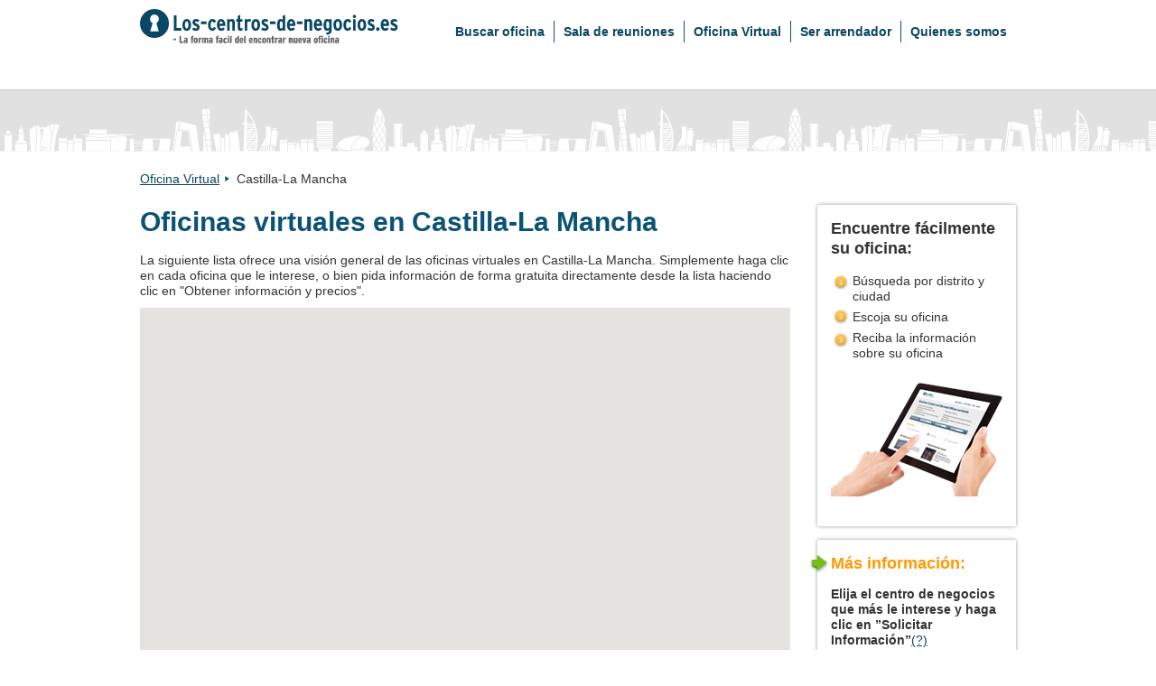

--- FILE ---
content_type: text/html; charset=utf-8
request_url: https://www.los-centros-de-negocios.es/oficina-virtual/espana/castilla-la-mancha
body_size: 6031
content:
<!DOCTYPE html><html lang="es"><head><style>.gm-style-moc{background-color:rgba(0,0,0,.45);pointer-events:none;text-align:center;-webkit-transition:opacity ease-in-out;transition:opacity ease-in-out}.gm-style-mot{color:white;font-family:Roboto,Arial,sans-serif;font-size:22px;margin:0;position:relative;top:50%;transform:translateY(-50%);-webkit-transform:translateY(-50%);-ms-transform:translateY(-50%)}sentinel{}
</style><style>.gm-style img{max-width: none;}.gm-style {font: 400 11px Roboto, Arial, sans-serif; text-decoration: none;}</style><!-- Global site tag (gtag.js) - Google Analytics -->

<!-- end Global site tag (gtag.js) - Google Analytics -->
<meta charset="utf-8"><title>Oficinas virtuales en Castilla-La Mancha
</title><meta content="Oficinas virtuales en Castilla-La Mancha
" name="description"><meta content="width=device-width, initial-scale=1, maximum-scale=1, user-scalable=no" name="viewport"><meta name="csrf-param" content="authenticity_token">
<meta name="csrf-token" content="l2Lq8J9qEZzHpEn5k6TQVbsErsWz_wQxffN9Elt4Zqmi-0smT_cJ7424nVHPlID8OW_RB86FldFW_AKZ8ZY8VA">
<link rel="stylesheet" media="screen" href="/packs/application-18a8107a4623dc4fa3a72a86f4d2645a.css"></head><body class="subpage-1" itemscope="" itemtype="http://schema.org/WebPage"><noscript><iframe height="0" src="//www.googletagmanager.com/ns.html?id=GTM-MJ7D6QG" style="display:none;visibility:hidden" width="0"></iframe></noscript>
<div id="CityComponent-react-component-5ef73646-bf02-42ce-8704-518dd0c0cf8a"><div><div><div class="header header__cookies-unaccepted header__privacy-page-link" id="js-header"><div class="header__container"><nav class="navbar navbar-default"><div class="container"><div class="navbar-header"><a href="/" target="_top" class="navbar-brand"><img class="logoImage" src="/assetpipe/logos/logo-es-16ae81946db5da9c9b97fea603bca641d6a93bd79867ffd3797e47ae4aeacedd.svg" alt="main logo"></a></div><ul class="nav navbar-nav navbar-right"><li role="presentation" class=""><a href="/oficina" title="Buscar oficina">Buscar oficina</a></li><li role="presentation" class=""><a href="/meeting-room" title="Sala de reuniones">Sala de reuniones</a></li><li role="presentation" class=""><a href="/oficina-virtual" title="Oficina Virtual">Oficina Virtual</a></li><li role="presentation" class=""><a href="/incluya-su-centro" title="Ser arrendador 
">Ser arrendador 
</a></li><li role="presentation" class=""><a href="/quienes-somos" title="Quienes somos">Quienes somos</a></li></ul></div></nav></div></div><div class="content-container"><div class="grey-background"><div class="container"><div class="row"><div class="col-md-12"><div><div class="breadcrumbs"><ul class="no-list"><li class="breadcrumbs-list"><a href="/oficina-virtual">Oficina Virtual</a></li><li class="breadcrumbs-list"><span class="last-list">Castilla-La Mancha</span></li></ul></div></div></div></div><div class="row stretch"><div class="col-md-9"><div class="leftPart"><div class="readMoreContainer"><h1 class="main-color bold">Oficinas virtuales en Castilla-La Mancha
</h1></div><p><span>La siguiente lista ofrece una visión general de las oficinas virtuales en Castilla-La Mancha. Simplemente haga clic en cada oficina que le interese, o bien pida información de forma gratuita directamente desde la lista haciendo clic en "Obtener información y precios".</span></p><div class="map-wrapper"><div style="height: 400px;"><div style="height: 100%; position: relative; overflow: hidden;"><div style="height: 100%; width: 100%; position: absolute; top: 0px; left: 0px; background-color: rgb(229, 227, 223);"><div tabindex="0" aria-label="Map" aria-roledescription="map" role="region" aria-describedby="5A0DFDEB-FE42-4232-8087-4F5A517D2D2B" style="position: absolute; height: 100%; width: 100%; padding: 0px; border-width: 0px; margin: 0px; left: 0px; top: 0px;"><div id="5A0DFDEB-FE42-4232-8087-4F5A517D2D2B" style="display: none;"></div></div><div class="gm-style" style="position: absolute; z-index: 0; left: 0px; top: 0px; height: 100%; width: 100%; padding: 0px; border-width: 0px; margin: 0px;"><div style="position: absolute; z-index: 0; left: 0px; top: 0px; height: 100%; width: 100%; padding: 0px; border-width: 0px; margin: 0px; cursor: url(&quot;https://maps.gstatic.com/mapfiles/openhand_8_8.cur&quot;), default; touch-action: none;"><div style="z-index: 1; position: absolute; left: 50%; top: 50%; width: 100%; will-change: transform; transform: translate(0px, 0px);"><div style="position: absolute; left: 0px; top: 0px; z-index: 100; width: 100%;"><div style="position: absolute; left: 0px; top: 0px; z-index: 0;"><div style="position: absolute; z-index: 983; transform: matrix(1, 0, 0, 1, -190, -214);"><div style="position: absolute; left: 256px; top: 256px; width: 256px; height: 256px;"><div style="width: 256px; height: 256px;"></div></div><div style="position: absolute; left: 0px; top: 256px; width: 256px; height: 256px;"><div style="width: 256px; height: 256px;"></div></div><div style="position: absolute; left: 0px; top: 0px; width: 256px; height: 256px;"><div style="width: 256px; height: 256px;"></div></div><div style="position: absolute; left: 256px; top: 0px; width: 256px; height: 256px;"><div style="width: 256px; height: 256px;"></div></div><div style="position: absolute; left: 512px; top: 0px; width: 256px; height: 256px;"><div style="width: 256px; height: 256px;"></div></div><div style="position: absolute; left: 512px; top: 256px; width: 256px; height: 256px;"><div style="width: 256px; height: 256px;"></div></div><div style="position: absolute; left: -256px; top: 256px; width: 256px; height: 256px;"><div style="width: 256px; height: 256px;"></div></div><div style="position: absolute; left: -256px; top: 0px; width: 256px; height: 256px;"><div style="width: 256px; height: 256px;"></div></div></div></div></div><div style="position: absolute; left: 0px; top: 0px; z-index: 101; width: 100%;"></div><div style="position: absolute; left: 0px; top: 0px; z-index: 102; width: 100%;"></div><div style="position: absolute; left: 0px; top: 0px; z-index: 103; width: 100%;"><div style="position: absolute; left: 0px; top: 0px; z-index: -1;"><div style="position: absolute; z-index: 983; transform: matrix(1, 0, 0, 1, -190, -214);"><div style="width: 256px; height: 256px; overflow: hidden; position: absolute; left: 256px; top: 256px;"></div><div style="width: 256px; height: 256px; overflow: hidden; position: absolute; left: 0px; top: 256px;"></div><div style="width: 256px; height: 256px; overflow: hidden; position: absolute; left: 0px; top: 0px;"></div><div style="width: 256px; height: 256px; overflow: hidden; position: absolute; left: 256px; top: 0px;"></div><div style="width: 256px; height: 256px; overflow: hidden; position: absolute; left: 512px; top: 0px;"></div><div style="width: 256px; height: 256px; overflow: hidden; position: absolute; left: 512px; top: 256px;"></div><div style="width: 256px; height: 256px; overflow: hidden; position: absolute; left: -256px; top: 256px;"></div><div style="width: 256px; height: 256px; overflow: hidden; position: absolute; left: -256px; top: 0px;"></div></div></div><div style="width: 21px; height: 22px; overflow: hidden; position: absolute; left: -11px; top: -22px; z-index: 0;"><img alt="" src="https://maps.gstatic.com/mapfiles/transparent.png" draggable="false" style="position: absolute; left: -21px; top: 0px; user-select: none; border: 0px; padding: 0px; margin: 0px; max-width: none;"></div></div><div style="position: absolute; left: 0px; top: 0px; z-index: 0;"></div><div style="position: absolute; left: 0px; top: 0px; z-index: -1; transform: matrix(1, 0, 0, 1, -360, -200);"><div style="position: absolute; left: 0px; top: 0px;"><img alt="" src="https://maps.googleapis.com/maps/api/js/StaticMapService.GetMapImage?1m2&amp;1i16410710&amp;2i12825102&amp;2e1&amp;3u17&amp;4m2&amp;1u720&amp;2u400&amp;5m6&amp;1e0&amp;5sen-US&amp;6sus&amp;10b1&amp;12b1&amp;14i47083502&amp;key=AIzaSyCB-C2df0QoK2pJ1TnRGKXTOexFZDeHY3U&amp;token=125169" style="width: 720px; height: 400px;"></div></div></div><div style="z-index: 3; position: absolute; height: 100%; width: 100%; padding: 0px; border-width: 0px; margin: 0px; left: 0px; top: 0px; touch-action: pan-x pan-y;"><div style="z-index: 4; position: absolute; left: 50%; top: 50%; width: 100%; will-change: transform; transform: translate(0px, 0px);"><div style="position: absolute; left: 0px; top: 0px; z-index: 104; width: 100%;"></div><div style="position: absolute; left: 0px; top: 0px; z-index: 105; width: 100%;"></div><div style="position: absolute; left: 0px; top: 0px; z-index: 106; width: 100%;"><slot></slot><span id="9024E03F-7B10-48FB-B542-B8C35C693913" style="display: none;">To navigate, press the arrow keys.</span><div title="" role="button" tabindex="0" aria-describedby="9024E03F-7B10-48FB-B542-B8C35C693913" style="width: 21px; height: 22px; overflow: hidden; position: absolute; cursor: pointer; touch-action: none; left: -11px; top: -22px; z-index: 0;"><img alt="" src="https://maps.gstatic.com/mapfiles/transparent.png" draggable="false" style="width: 21px; height: 22px; user-select: none; border: 0px; padding: 0px; margin: 0px; max-width: none;"></div></div><div style="position: absolute; left: 0px; top: 0px; z-index: 107; width: 100%;"></div></div></div><div class="gm-style-moc" style="z-index: 4; position: absolute; height: 100%; width: 100%; padding: 0px; border-width: 0px; margin: 0px; left: 0px; top: 0px; transition-property: opacity, display; opacity: 0; display: none;"><p class="gm-style-mot"></p></div></div><iframe aria-hidden="true" frameborder="0" tabindex="-1" style="z-index: -1; position: absolute; width: 100%; height: 100%; top: 0px; left: 0px; border: none; opacity: 0;"></iframe><div style="pointer-events: none; width: 100%; height: 100%; box-sizing: border-box; position: absolute; z-index: 1000002; opacity: 0; border: 2px solid rgb(26, 115, 232);"></div></div></div></div><div><div><div><div></div></div></div></div></div></div><div><div class="map_search"><div><h2 class="map_search__title">Consulte las oficinas virtuales disponibles en Castilla-La Mancha</h2></div><div class="mapItems-wrapper"><div class="diselect-button"><button type="button" class="map_search_diselect_all">Borrar todo</button></div><div class="mapItems"><ul><li><div><input id="1976" name="Ciudad Real" type="checkbox" checked=""><label for="Ciudad Real"><a href="/oficina-virtual/espana/castilla-la-mancha/ciudad-real">Ciudad Real</a></label></div></li></ul></div></div></div></div><div class="listview-section" id="listViewSection"><div class="location-offices"><div class="row"><div class="col-sm-4 col-md-4"><div class="listImageWrapper"><div class="mapPointer"><div class="mapPointerMarker" style="background-position: -21px 0px;">&nbsp;</div></div><div class="image-wrapper"><a title="Calle de Toledo, Ciudad Real" href="/oficina/espana/castilla-la-mancha/ciudad-real/calle-toledo-133273"><img class="listImage" src="https://imageproxy-v2.services.lokalebasen.dk/330x255/lb-images-eu/es/5627574/9314036-calle-toledo-8.jpg?v=m1665646136" alt="Calle de Toledo, Ciudad Real" id="133273"></a></div></div></div><div class="col-sm-8 col-md-8"><div class="row"><div class="col-sm-7 listview-description"><h4 class="listview-description__mainlink"><a class="listview-description__headelink" href="/oficina/espana/castilla-la-mancha/ciudad-real/calle-toledo-133273">Calle de Toledo, Ciudad Real</a></h4><div class="listview-description__description-text"><div><span width="0"><span><span>Este Centro de Negocios ofrece 11 despachos</span><br><span>(de 1 a 3 personas), 1 sala de reuniones (1 a 15</span><br><span>personas), 1 aula de formación (1 a 35),...</span></span><span style="position: fixed; visibility: hidden; top: 0px; left: 0px;"><span>...<br></span></span></span></div></div><div class="listview-description__info-buttons"><span class="read-more-button"><a href="/oficina/espana/castilla-la-mancha/ciudad-real/calle-toledo-133273" title="Leer más detalles sobre la oficina">Leer más</a></span><span><span><span class="get-price-button"><button type="button" class="button--link">Pedir información y precios</button></span></span></span></div></div><div class="col-sm-5 listview-overview"><div class="marker-rating"><p class="marker-rating__category">Estándar:</p><div class="location-rating"><img src="/packs/_/assets/images/icons/star_rate-0e4081fc490f03b17928198aaa6f9fd3.svg" alt="star rating icon"><img src="/packs/_/assets/images/icons/star_rate-0e4081fc490f03b17928198aaa6f9fd3.svg" alt="star rating icon"><img src="/packs/_/assets/images/icons/star_rate-0e4081fc490f03b17928198aaa6f9fd3.svg" alt="star rating icon"><img src="/packs/_/assets/images/icons/star_rate-0e4081fc490f03b17928198aaa6f9fd3.svg" alt="star rating icon"></div></div><div class="office-short-info"><p>Tamaño: 9 a 25 m²</p></div><div class="location-type"><p>Oficina Virtual</p></div></div></div></div></div></div></div></div></div><div class="col-md-3"><div class="rightContainer"><div class="row rightPart"><div class="col-sm-6 col-md-12"><div class="box-shadow"><div class="side-steps"><div class="sidebar"><h3 class="sidebar-header">Encuentre fácilmente su oficina:</h3><ul class="numbered-list__orange"><li>Búsqueda por distrito y ciudad</li><li>Escoja su oficina</li><li>Reciba la información sobre su oficina</li></ul></div></div></div></div><div class="col-sm-6 col-md-12 sticky-column"><div class="order-form__wrapper order-form__wrapper--empty sticky"><div class="box-shadow js-order-form order-form__container" id="main-order-form"><div class="sidebar"><h3 class="sidebar-header arrowed arrowed--g colored--o">Más información:</h3><p><strong>Elija el centro de negocios que más le interese y haga clic en ”Solicitar Información”</strong><span class="button--link" role="button" tabindex="0">(?)</span></p><div class="selected-locations" id="flying-destination"></div><form name="orderForm" class="order-form"><input name="authenticity_token" type="hidden" value="en5wyOjCS0ShIJdsyBOeFg50FFqoIrWXAykZj2sz8xNP59EeOF9TN-s8Q8SUI86_jB9rmNVYJHcoJmYEwd2p7g"><div class="form-group"><label for="name">Nombre y apellidos:</label><input name="name" type="text" id="name" value=""><div class="validation-message"></div></div><div class="form-group"><label for="firm">Empresa:</label><input name="firm" id="firm" type="text" value=""><div class="validation-message"></div></div><div class="form-group"><label for="email">E-mail:</label><input name="email" id="email" type="text" value=""><div class="validation-message"></div></div><div class="form-group"><label for="phone">Teléfono :&nbsp;(+ código de país)</label><input name="phone" id="phone" value="+34"><div class="validation-message"></div></div><label for="comments">Comentarios:</label><textarea name="comments"></textarea><button class="form-submit" type="submit" disabled="">Solitar Información</button></form><div class="privacy-url"><button type="button" class="button--link">¿Para qué se usan sus datos?</button></div></div></div></div></div></div></div></div></div><div class="row"><div class="col-xs-12"><div class="main-search ddi-2"><h3 class="white bold main-search__title ddi-2">Encuentre su oficina:</h3><div class="select-wrapper"><select name="cities"><option value="">Seleccione ciudad</option><option value="/oficina-virtual/espana/galicia/a-coruna">A Coruña</option><option value="/oficina-virtual/espana/comunidad-de-madrid/alcobendas">Alcobendas</option><option value="/oficina-virtual/espana/comunidad-valenciana/alicante">Alicante</option><option value="/oficina-virtual/espana/andalucia/almeria">Almería</option><option value="/oficina-virtual/espana/castilla-y-leon/astorga">Astorga</option><option value="/oficina-virtual/espana/cataluna/baix-llobregat">Baix Llobregat</option><option value="/oficina-virtual/espana/pais-vasco/bilbao">Bilbao</option><option value="/oficina-virtual/espana/comunidad-valenciana/castello">Castelló</option><option value="/oficina-virtual/espana/castilla-la-mancha/ciudad-real">Ciudad Real</option><option value="/oficina-virtual/espana/barcelona/ciutat-vella">Ciutat Vella</option><option value="/oficina-virtual/espana/cataluna/cornella-del-llobregat">Cornellá del Llobregat</option><option value="/oficina-virtual/espana/barcelona/eixample">Eixample</option><option value="/oficina-virtual/espana/galicia/ferrol">Ferrol</option><option value="/oficina-virtual/espana/principado-de-asturias/gijon">Gijón</option><option value="/oficina-virtual/espana/cataluna/girona">Girona</option><option value="/oficina-virtual/espana/islas-canarias/gran-canaria">Gran Canaria</option><option value="/oficina-virtual/espana/cataluna/granollers">Granollers</option><option value="/oficina-virtual/espana/barcelona/gracia">Gràcia</option><option value="/oficina-virtual/espana/andalucia/jerez-de-la-frontera">Jerez de la Frontera</option><option value="/oficina-virtual/espana/comunidad-de-madrid/la-chopera">La Chopera</option><option value="/oficina-virtual/espana/castilla-y-leon/lion">León</option><option value="/oficina-virtual/espana/comunidad-de-madrid/madrid-canillejas">Madrid Canillejas</option><option value="/oficina-virtual/espana/comunidad-de-madrid/madrid">Madrid Centro</option><option value="/oficina-virtual/espana/comunidad-de-madrid/madrid-chamartin">Madrid Chamartín</option><option value="/oficina-virtual/espana/comunidad-de-madrid/madrid-chamberi">Madrid Chamberi</option><option value="/oficina-virtual/espana/comunidad-de-madrid/madrid-hortaleza">Madrid Hortaleza</option><option value="/oficina-virtual/espana/comunidad-de-madrid/madrid-moncloa">Madrid Moncloa</option><option value="/oficina-virtual/espana/comunidad-de-madrid/madrid-retiro">Madrid Retiro</option><option value="/oficina-virtual/espana/comunidad-de-madrid/madrid-salamanca">Madrid Salamanca</option><option value="/oficina-virtual/espana/comunidad-de-madrid/madrid-tetuan">Madrid Tetuán</option><option value="/oficina-virtual/espana/andalucia/marbella">Marbella</option><option value="/oficina-virtual/espana/andalucia/malaga">Málaga</option><option value="/oficina-virtual/espana/principado-de-asturias/oviedo">Oviedo</option><option value="/oficina-virtual/espana/islas-baleares/palma-de-mallorca">Palma de Mallorca</option><option value="/oficina-virtual/espana/navarra/pamplona">Pamplona</option><option value="/oficina-virtual/espana/islas-baleares/poligono-son-castello">Polígono Son Castelló</option><option value="/oficina-virtual/espana/castilla-y-leon/ponferrada">Ponferrada</option><option value="/oficina-virtual/espana/comunidad-de-madrid/pozuelo-de-alarcon">Pozuelo de Alarcón</option><option value="/oficina-virtual/espana/barcelona/sant-andreu">Sant Andreu</option><option value="/oficina-virtual/espana/cataluna/sant-cugat-det-valles">Sant Cugat det Vallés</option><option value="/oficina-virtual/espana/barcelona/sant-marti">Sant Martí</option><option value="/oficina-virtual/espana/barcelona/sants-montjuic">Sants-Montjuic</option><option value="/oficina-virtual/espana/barcelona/sarria-sant-gervasi">Sarrià-Sant Gervasi</option><option value="/oficina-virtual/espana/andalucia/sevilla">Sevilla</option><option value="/oficina-virtual/espana/cataluna/tarragona">Tarragona</option><option value="/oficina-virtual/espana/islas-canarias/tenerife-los-cristianos">Tenerife</option><option value="/oficina-virtual/espana/comunidad-de-madrid/tres-cantos">Tres Cantos</option><option value="/oficina-virtual/espana/cataluna/valles-occidental">Vallés Occidental</option><option value="/oficina-virtual/espana/comunidad-valenciana/valencia">València</option><option value="/oficina-virtual/espana/galicia/vigo">Vigo</option><option value="/oficina-virtual/espana/cataluna/viladecans">Viladecans</option><option value="/oficina-virtual/espana/aragon/zaragoza">Zaragoza</option><option value="/oficina-virtual/espana/barcelona/les-corts">les Corts</option></select></div><h3 class="white bold main-search__devider ddi-2">O</h3><div class="select-wrapper"><select name="provinces"><option value="">Seleccione Comunidad</option><option value="/oficina-virtual/espana/andalucia">Andalucía</option><option value="/oficina-virtual/espana/aragon">Aragon</option><option value="/oficina-virtual/espana/barcelona">Barcelona</option><option value="/oficina-virtual/espana/castilla-la-mancha">Castilla-La Mancha</option><option value="/oficina-virtual/espana/castilla-y-leon">Castilla y León</option><option value="/oficina-virtual/espana/cataluna">Cataluña</option><option value="/oficina-virtual/espana/comunidad-de-madrid">Comunidad de Madrid</option><option value="/oficina-virtual/espana/comunidad-valenciana">Comunidad Valenciana</option><option value="/oficina-virtual/espana/galicia">Galicia</option><option value="/oficina-virtual/espana/islas-baleares">Islas Baleares</option><option value="/oficina-virtual/espana/islas-canarias">Islas Canarias</option><option value="/oficina-virtual/espana/navarra">Navarra</option><option value="/oficina-virtual/espana/pais-vasco">País Vasco</option><option value="/oficina-virtual/espana/principado-de-asturias">Principado de Asturias</option></select></div></div></div></div></div></div></div><div class="footer" id="js-footer"><div class="container"><div class="row"><div class="footer__col col-sm-3"><h3 class="bold">Quienes somos</h3><p>Los-centros-de-negocios.es es el portal líder en España en centros de negocios. Esta página le ofrece la posibilidad de encontrar de forma sencilla y ágil todos los centros de negocios en el país.</p><a href="/quienes-somos">Leer más aquí</a><div class="social-icons"><a href="https://www.facebook.com/MatchOffice" title="Follow us on Facebook" target="_blank" rel="noopener noreferrer" class="social-icon facebook">&nbsp;</a><a href="https://twitter.com/matchoffice?lang=da" title="Share on Twitter" target="_blank" rel="noopener noreferrer" class="social-icon twitter">&nbsp;</a><a href="https://www.linkedin.com/company/matchoffice-aps" title="Follow us on LinkedIn" target="_blank" rel="noopener noreferrer" class="social-icon linkedin">&nbsp;</a></div></div><div class="footer__col col-sm-3"><h3 class="bold">Información</h3><ul><li><a href="/oficina/">Buscar oficina</a></li><li><a href="/meeting-room">Sala de reuniones</a></li><li><a href="/oficina-virtual/">Oficina Virtual</a></li><li><a href="/preguntas-frecuentes/">Preguntas frecuentes</a></li><li><a href="/quienes-somos/">Quienes somos</a></li><li><a href="/incluya-su-centro/">Incluya su centro</a></li><li><a href="/privacy">Política de privacidad</a></li></ul></div><div class="footer__col col-sm-3"><h3 class="bold">Búsqueda en la parte superior</h3><ul><li><a href="/oficina/espana/region-de-madrid/madrid/">Madrid</a></li><li><a href="/oficina/espana/cataluna/barcelona/">Barcelona</a></li><li><a href="/oficina/espana/comunidad-valenciana/valencia/">Valencia</a></li></ul></div><div class="footer__col col-sm-3"><h3 class="bold">Nuestros clientes dicen</h3><i>La página web: Los-centros-de-negocios.es fue decisiva para encontrar la oficina que necesitábamos. Con una consulta, recibimos varias posibilidades que encajaban con nuestros requerimientos. De esa manera pudimos comparar y elegir de forma fácil y rápida, con lo que ganamos en tiempo y eficacia.</i><p class="tar">Maria Luisa Martin, DOLE FOOD ESPAÑA</p></div></div><div class="footer__bottom"><span itemscope="" itemtype="http://data-vocabulary.org/Organization"><span itemprop="name">© MatchOffice&nbsp; • &nbsp;</span><span itemprop="address" itemscope="" itemtype="http://data-vocabulary.org/Address"><span itemprop="street-address">Calle de María de Molina, 39&nbsp; • &nbsp;</span><span itemprop="postal-code">28006&nbsp;</span><span itemprop="locality">Madrid&nbsp; • &nbsp;</span></span><a href="tel:(+34) 917 93 36 70" itemprop="tel" class="no-underline">(+34) 917 93 36 70&nbsp; • &nbsp;</a><span class="richMail"><a href="mailto:info@matchoffice.com">info@matchoffice.com</a></span></span><a class="global-site-link" href="https://www.matchoffice.com" target="_blank" rel="noopener noreferrer">Global Office Search</a></div></div></div></div></div></div>
      
      

<div style="position: absolute; left: 0px; top: -2px; height: 1px; overflow: hidden; visibility: hidden; width: 1px;"><span style="position: absolute; font-size: 300px; width: auto; height: auto; margin: 0px; padding: 0px; font-family: Roboto, Arial, sans-serif;">BESbswy</span></div></body></html>

--- FILE ---
content_type: image/svg+xml
request_url: https://www.los-centros-de-negocios.es/assetpipe/logos/logo-es-16ae81946db5da9c9b97fea603bca641d6a93bd79867ffd3797e47ae4aeacedd.svg
body_size: 15134
content:
<svg id="outlines" xmlns="http://www.w3.org/2000/svg" width="357" height="50" viewBox="0 0 357 50"><title>Los-centros-de-negocios.es</title><path d="M57.1,29.9H46.7V8.9h3.8V26.2h6.6Z" fill="#094764"/><path d="M68.9,15.9A10,10,0,0,1,70.5,22c0,2.6-.5,4.6-1.6,6a5.2,5.2,0,0,1-4.4,2.2,5.4,5.4,0,0,1-4.4-2.1A10.8,10.8,0,0,1,58.5,22a9.5,9.5,0,0,1,1.7-6,5,5,0,0,1,4.3-2.2A5.4,5.4,0,0,1,68.9,15.9Zm-2,6.1c0-3.2-.8-4.9-2.4-4.9s-2.4,1.7-2.4,4.9.8,4.8,2.4,4.8a1.9,1.9,0,0,0,1.8-1.3A8.5,8.5,0,0,0,66.9,22Z" fill="#094764"/><path d="M82.3,25.2a5,5,0,0,1-1.4,3.7,5.3,5.3,0,0,1-3.8,1.3,8.2,8.2,0,0,1-5-1.7l1.3-3a6.7,6.7,0,0,0,3.8,1.3c1.1,0,1.6-.4,1.6-1.3a1.4,1.4,0,0,0-.5-1A13.1,13.1,0,0,0,76,23.2a7.1,7.1,0,0,1-2.6-2,4.4,4.4,0,0,1-.9-2.9A4.2,4.2,0,0,1,73.9,15a5.1,5.1,0,0,1,3.5-1.2,8.5,8.5,0,0,1,4.5,1.4l-1.3,2.9a7.7,7.7,0,0,0-3.3-1,1.2,1.2,0,0,0-.9.3.9.9,0,0,0-.4.8,1.4,1.4,0,0,0,.5,1,12.6,12.6,0,0,0,2.2,1.2,7.3,7.3,0,0,1,2.7,2A4.3,4.3,0,0,1,82.3,25.2Z" fill="#094764"/><path d="M91.8,20.8H84.2V17.1h7.6Z" fill="#094764"/><path d="M104.9,17.4,102,19.3c-.6-1.4-1.3-2.2-2.2-2.2s-2.3,1.7-2.3,4.9.8,4.8,2.4,4.8,1.7-.7,2.3-2.3l2.6,1.9c-1.1,2.5-2.7,3.8-4.9,3.8a5.2,5.2,0,0,1-4.3-2.1A10,10,0,0,1,93.9,22a9.5,9.5,0,0,1,1.7-6,5,5,0,0,1,4.3-2.2A5.2,5.2,0,0,1,104.9,17.4Z" fill="#094764"/><path d="M117.8,22v1.3h-8a4.8,4.8,0,0,0,.8,2.7,2.1,2.1,0,0,0,1.7.8,2.6,2.6,0,0,0,1.4-.3,4.7,4.7,0,0,0,1.1-1l2.5,1.8a5.6,5.6,0,0,1-5,2.9,5,5,0,0,1-4.5-2.2,9.9,9.9,0,0,1-1.6-6c0-2.6.5-4.6,1.6-6a5,5,0,0,1,4.2-2.2,4.8,4.8,0,0,1,4.3,2.3A11,11,0,0,1,117.8,22Zm-3.5-1.6c-.2-2.3-1-3.4-2.3-3.4s-2,1.1-2.2,3.4Z" fill="#094764"/><path d="M130.9,29.9h-3.5V19.7a5.1,5.1,0,0,0-.3-2.1,1.4,1.4,0,0,0-1.2-.5,1.9,1.9,0,0,0-1.2.4,3.8,3.8,0,0,0-.9.9V29.9h-3.6V14.1h3.6v1.1a3.7,3.7,0,0,1,2.9-1.4c1.6,0,2.7.4,3.3,1.4a8.1,8.1,0,0,1,.9,4.3Z" fill="#094764"/><path d="M141.8,26.1l-.4,3.4a5.4,5.4,0,0,1-2.7.7,3.7,3.7,0,0,1-2.9-1.1,6.1,6.1,0,0,1-.9-3.7V17.5h-2V14.1h2V9.8L138.4,8v6.1h3.2v3.4h-3.2v7.8c0,1,.4,1.5,1.3,1.5A3.5,3.5,0,0,0,141.8,26.1Z" fill="#094764"/><path d="M153.4,14.6l-1,3.4a3.1,3.1,0,0,0-2.1-.7,2.8,2.8,0,0,0-2.3,1.3V29.9h-3.5V14.1H148v1.1a3.7,3.7,0,0,1,2.9-1.4A3.8,3.8,0,0,1,153.4,14.6Z" fill="#094764"/><path d="M164.1,15.9a10,10,0,0,1,1.7,6.1,9.5,9.5,0,0,1-1.7,6,5,5,0,0,1-4.3,2.2,5.2,5.2,0,0,1-4.4-2.1,10,10,0,0,1-1.6-6.1c0-2.6.5-4.6,1.6-6a5.5,5.5,0,0,1,8.7-.1Zm-2,6.1c0-3.2-.8-4.9-2.4-4.9s-2.3,1.7-2.3,4.9.8,4.8,2.4,4.8a1.9,1.9,0,0,0,1.8-1.3A8.6,8.6,0,0,0,162.1,22Z" fill="#094764"/><path d="M177.5,25.2a4.6,4.6,0,0,1-1.4,3.7,5.1,5.1,0,0,1-3.7,1.3,8,8,0,0,1-5-1.7l1.2-3a6.7,6.7,0,0,0,3.8,1.3c1.1,0,1.7-.4,1.7-1.3a1.2,1.2,0,0,0-.6-1,8.2,8.2,0,0,0-2.3-1.3,8.1,8.1,0,0,1-2.6-2,5,5,0,0,1-.8-2.9,3.9,3.9,0,0,1,1.4-3.3,5,5,0,0,1,3.5-1.2,8.2,8.2,0,0,1,4.4,1.4l-1.2,2.9a7.7,7.7,0,0,0-3.3-1,1.7,1.7,0,0,0-1,.3,1.1,1.1,0,0,0-.3.8,1.1,1.1,0,0,0,.5,1,8.3,8.3,0,0,0,2.1,1.2,7.8,7.8,0,0,1,2.8,2A4.9,4.9,0,0,1,177.5,25.2Z" fill="#094764"/><path d="M187.1,20.8h-7.7V17.1h7.7Z" fill="#094764"/><path d="M200.4,29.9h-3.5V28.8a4.2,4.2,0,0,1-3,1.4c-3.1,0-4.7-2.7-4.7-8.2a11.6,11.6,0,0,1,1.3-6,3.9,3.9,0,0,1,3.7-2.2,3.7,3.7,0,0,1,2.7,1.2V9.8L200.4,8Zm-3.5-4.3V18.4a2.7,2.7,0,0,0-2.3-1.3,1.3,1.3,0,0,0-1.3,1,11.3,11.3,0,0,0-.4,3.8,11.3,11.3,0,0,0,.4,3.8,1.4,1.4,0,0,0,1.4,1.2,1.9,1.9,0,0,0,1.2-.4A4.5,4.5,0,0,0,196.9,25.6Z" fill="#094764"/><path d="M214.5,22c0,.3-.1.8-.1,1.3h-8a5.8,5.8,0,0,0,.8,2.7,2.3,2.3,0,0,0,1.8.8,2.9,2.9,0,0,0,1.4-.3l1-1,2.6,1.8a5.7,5.7,0,0,1-5.1,2.9,5.2,5.2,0,0,1-4.5-2.2,10.7,10.7,0,0,1-1.6-6,9.5,9.5,0,0,1,1.7-6,4.7,4.7,0,0,1,4.2-2.2,4.9,4.9,0,0,1,4.3,2.3A11,11,0,0,1,214.5,22Zm-3.6-1.6c-.2-2.3-1-3.4-2.2-3.4s-2.1,1.1-2.3,3.4Z" fill="#094764"/><path d="M224.2,20.8h-7.6V17.1h7.6Z" fill="#094764"/><path d="M237.7,29.9h-3.6V19.7a5.1,5.1,0,0,0-.3-2.1,1.4,1.4,0,0,0-1.2-.5,2.1,2.1,0,0,0-1.2.4,3.8,3.8,0,0,0-.9.9V29.9h-3.6V14.1h3.6v1.1a3.8,3.8,0,0,1,2.9-1.4c1.7,0,2.8.4,3.4,1.4a8.1,8.1,0,0,1,.9,4.3Z" fill="#094764"/><path d="M251.5,22v1.3h-8a4.8,4.8,0,0,0,.8,2.7,2.1,2.1,0,0,0,1.7.8,2.6,2.6,0,0,0,1.4-.3,3.3,3.3,0,0,0,1.1-1l2.5,1.8a5.5,5.5,0,0,1-5,2.9,5,5,0,0,1-4.5-2.2,9.9,9.9,0,0,1-1.6-6,10.2,10.2,0,0,1,1.6-6,5.2,5.2,0,0,1,8.6.1A12,12,0,0,1,251.5,22ZM248,20.4c-.2-2.3-1-3.4-2.3-3.4s-2,1.1-2.2,3.4Z" fill="#094764"/><path d="M264.6,28.2c0,2.5-.5,4.2-1.4,5.3s-2.8,1.8-5.4,2.2l-1-2.7a7,7,0,0,0,3.5-1.3,4.2,4.2,0,0,0,.7-2.9,4.1,4.1,0,0,1-3,1.4c-3.1,0-4.6-2.7-4.6-8.2a12.8,12.8,0,0,1,1.2-6,3.9,3.9,0,0,1,3.7-2.2A3.4,3.4,0,0,1,261,15v-.9h3.6ZM261,25.6V18.4a2.5,2.5,0,0,0-2.2-1.3,1.4,1.4,0,0,0-1.4,1,11.3,11.3,0,0,0-.4,3.8,11.3,11.3,0,0,0,.4,3.8c.3.8.7,1.2,1.4,1.2a2.4,2.4,0,0,0,1.3-.4A3.8,3.8,0,0,0,261,25.6Z" fill="#094764"/><path d="M277.3,15.9A10,10,0,0,1,279,22a9.5,9.5,0,0,1-1.7,6,5,5,0,0,1-4.3,2.2,5.4,5.4,0,0,1-4.4-2.1A10,10,0,0,1,267,22c0-2.6.5-4.6,1.6-6a5.2,5.2,0,0,1,4.4-2.2A5,5,0,0,1,277.3,15.9ZM275.4,22c0-3.2-.8-4.9-2.4-4.9s-2.4,1.7-2.4,4.9.8,4.8,2.4,4.8a1.9,1.9,0,0,0,1.8-1.3A8.5,8.5,0,0,0,275.4,22Z" fill="#094764"/><path d="M291.7,17.4l-2.8,1.9c-.6-1.4-1.4-2.2-2.3-2.2s-2.2,1.7-2.2,4.9.8,4.8,2.4,4.8,1.6-.7,2.2-2.3l2.7,1.9c-1.1,2.5-2.8,3.8-5,3.8a5.2,5.2,0,0,1-4.3-2.1,10,10,0,0,1-1.6-6.1c0-2.6.5-4.6,1.6-6a5,5,0,0,1,4.3-2.2C289.1,13.8,290.7,15,291.7,17.4Z" fill="#094764"/><path d="M297.5,8.7a2.1,2.1,0,0,1,.7,1.6,2,2,0,0,1-.7,1.6,1.9,1.9,0,0,1-1.6.7,2.1,2.1,0,0,1-1.6-.7,2.3,2.3,0,0,1-.6-1.6,2.5,2.5,0,0,1,.6-1.6,2.5,2.5,0,0,1,1.6-.6A2.1,2.1,0,0,1,297.5,8.7Zm.2,21.2h-3.5V14.1h3.5Z" fill="#094764"/><path d="M310.6,15.9a10,10,0,0,1,1.6,6.1c0,2.6-.5,4.6-1.6,6a5,5,0,0,1-4.3,2.2,5.2,5.2,0,0,1-4.4-2.1,10,10,0,0,1-1.6-6.1c0-2.6.5-4.6,1.6-6a5.5,5.5,0,0,1,8.7-.1Zm-2,6.1c0-3.2-.8-4.9-2.4-4.9s-2.3,1.7-2.3,4.9.8,4.8,2.4,4.8a1.9,1.9,0,0,0,1.8-1.3A10.8,10.8,0,0,0,308.6,22Z" fill="#094764"/><path d="M324,25.2a4.6,4.6,0,0,1-1.4,3.7,5.1,5.1,0,0,1-3.7,1.3,8,8,0,0,1-5-1.7l1.2-3a6.7,6.7,0,0,0,3.8,1.3c1.1,0,1.7-.4,1.7-1.3a1.2,1.2,0,0,0-.6-1,10.1,10.1,0,0,0-2.3-1.3,8.1,8.1,0,0,1-2.6-2,5,5,0,0,1-.8-2.9,4.2,4.2,0,0,1,1.3-3.3,5.2,5.2,0,0,1,3.6-1.2,8.2,8.2,0,0,1,4.4,1.4l-1.2,2.9a7.7,7.7,0,0,0-3.3-1,1.7,1.7,0,0,0-1,.3,1.2,1.2,0,0,0-.4.8,1.2,1.2,0,0,0,.6,1,8.3,8.3,0,0,0,2.1,1.2,6.6,6.6,0,0,1,2.7,2A4.3,4.3,0,0,1,324,25.2Z" fill="#094764"/><path d="M330,25.9a2.5,2.5,0,0,1-1.8,4.3,2.3,2.3,0,0,1-1.7-.7,2.7,2.7,0,0,1,0-3.6,2.8,2.8,0,0,1,1.7-.7A2.9,2.9,0,0,1,330,25.9Z" fill="#094764"/><path d="M343.9,22c0,.3-.1.8-.1,1.3h-8a5.8,5.8,0,0,0,.8,2.7,2.3,2.3,0,0,0,1.8.8,2.9,2.9,0,0,0,1.4-.3,4.6,4.6,0,0,0,1-1l2.6,1.8a5.7,5.7,0,0,1-5.1,2.9,5.2,5.2,0,0,1-4.5-2.2,10.7,10.7,0,0,1-1.6-6,9.5,9.5,0,0,1,1.7-6,4.7,4.7,0,0,1,4.2-2.2,4.9,4.9,0,0,1,4.3,2.3A11,11,0,0,1,343.9,22Zm-3.6-1.6c-.2-2.3-1-3.4-2.2-3.4s-2.1,1.1-2.3,3.4Z" fill="#094764"/><path d="M355.7,25.2a4.7,4.7,0,0,1-1.5,3.7,5.1,5.1,0,0,1-3.7,1.3,8,8,0,0,1-5-1.7l1.3-3a6.4,6.4,0,0,0,3.7,1.3c1.1,0,1.7-.4,1.7-1.3a1.2,1.2,0,0,0-.6-1,8.2,8.2,0,0,0-2.3-1.3,9.4,9.4,0,0,1-2.6-2,5,5,0,0,1-.8-2.9,4.2,4.2,0,0,1,1.4-3.3,5,5,0,0,1,3.5-1.2,8.2,8.2,0,0,1,4.4,1.4L354,18.1a7.7,7.7,0,0,0-3.3-1,1.7,1.7,0,0,0-1,.3,1.1,1.1,0,0,0-.3.8,1.1,1.1,0,0,0,.5,1,10.7,10.7,0,0,0,2.1,1.2,7,7,0,0,1,2.8,2A4.3,4.3,0,0,1,355.7,25.2Z" fill="#094764"/><path d="M20,0A20,20,0,1,0,40,20,20.1,20.1,0,0,0,20,0Zm5.9,30.9H14.1l3.3-11.4A6.3,6.3,0,0,1,20,7.6a6.1,6.1,0,0,1,6.1,6.2,6.3,6.3,0,0,1-3.5,5.7Z" fill="#094764"/><path d="M46,43.2V41h3.8v2.2Z" fill="#666"/><path d="M54.4,47.2V37.3h2.3v7.9h3v2Z" fill="#666"/><path d="M63.7,47.2v-.4l-.7.4-.7.2a1.7,1.7,0,0,1-1.4-.6,3.3,3.3,0,0,1-.5-1.9,2.4,2.4,0,0,1,.6-1.8,1.6,1.6,0,0,1,1.5-.7h.7l.5.2v-.6a.8.8,0,0,0-.2-.6H62.1l-.8.4-.6-1.5a4.3,4.3,0,0,1,1.2-.5,3.2,3.2,0,0,1,1.4-.2,3,3,0,0,1,1.8.5,2.4,2.4,0,0,1,.6,1.8v5.2Zm0-3.1h-.8l-.4.2a1.7,1.7,0,0,0-.1.8,1.5,1.5,0,0,0,.1.7.6.6,0,0,0,.5.2h.4l.3-.2Z" fill="#666"/><path d="M73.3,38.7h-.4c-.1,0-.1.2-.1.3v.7h.9v1.8h-.9v5.6h-2V41.6h-.7V39.8h.7v-.9a2.1,2.1,0,0,1,.4-1.5,2,2,0,0,1,1.3-.4h.8l.6.2v1.6Z" fill="#666"/><path d="M79.8,43.5a4.6,4.6,0,0,1-.8,2.9,2.1,2.1,0,0,1-2,1,2.4,2.4,0,0,1-2.1-1,4.6,4.6,0,0,1-.7-2.9,4.5,4.5,0,0,1,.7-2.8,2.4,2.4,0,0,1,2.1-1,2.3,2.3,0,0,1,2,.9A4.8,4.8,0,0,1,79.8,43.5Zm-2.1,0c0-.4-.1-.7-.1-.9a1.5,1.5,0,0,0-.1-.7l-.2-.3H77c-.3,0-.4.1-.6.4a6.2,6.2,0,0,0-.1,1.6,6.2,6.2,0,0,0,.1,1.6c.2.3.3.5.6.5s.4-.2.5-.5A5.1,5.1,0,0,0,77.7,43.5Z" fill="#666"/><path d="M84.5,42.1l-.4-.3h-1a.6.6,0,0,0-.3.6v4.8H80.7V39.8h2.1v.5c.2-.2.3-.4.5-.5h1.2l.4.2Z" fill="#666"/><path d="M92.1,47.2V42.4c0-.6-.2-.9-.5-.9h-.4l-.3.2v5.4H88.8V42.4c0-.6-.1-.9-.5-.9H88l-.3.2v5.4H85.6V39.8h2.1v.4l.6-.4h1.8a1.7,1.7,0,0,1,.6.6,1.5,1.5,0,0,1,.7-.5,1.6,1.6,0,0,1,1-.2,1.4,1.4,0,0,1,1.3.5,3,3,0,0,1,.5,1.8v5.2Z" fill="#666"/><path d="M98.3,47.2v-.4l-.6.4-.8.2a1.7,1.7,0,0,1-1.4-.6,3.3,3.3,0,0,1-.5-1.9,2.4,2.4,0,0,1,.6-1.8,1.9,1.9,0,0,1,1.6-.7h.6l.5.2v-.6a.8.8,0,0,0-.2-.6H96.8l-.9.4-.6-1.5,1.2-.5a3.2,3.2,0,0,1,1.4-.2,3.1,3.1,0,0,1,1.9.5,2.4,2.4,0,0,1,.6,1.8v5.2Zm0-3.1h-.7a.5.5,0,0,0-.4.2,1.5,1.5,0,0,0-.2.8c0,.3.1.5.1.7l.5.2H98l.3-.2Z" fill="#666"/><path d="M107.9,38.7h-.4a1,1,0,0,0-.1.3v.7h1v1.8h-.9v5.6h-2.1V41.6h-.6V39.8h.6v-.9a2.1,2.1,0,0,1,.5-1.5,1.7,1.7,0,0,1,1.3-.4h.7l.6.2v1.6Z" fill="#666"/><path d="M112,47.2v-.4l-.6.4-.7.2a1.7,1.7,0,0,1-1.4-.6,3.3,3.3,0,0,1-.5-1.9,2.4,2.4,0,0,1,.6-1.8,1.6,1.6,0,0,1,1.5-.7h.7l.4.2v-.6c0-.3,0-.5-.1-.6h-1.4l-.8.4-.6-1.5a3.3,3.3,0,0,1,1.2-.5,3.2,3.2,0,0,1,1.4-.2,3,3,0,0,1,1.8.5,2.4,2.4,0,0,1,.6,1.8v5.2Zm0-3.1h-.7a.5.5,0,0,0-.4.2,1.7,1.7,0,0,0-.1.8,1.5,1.5,0,0,0,.1.7.5.5,0,0,0,.4.2h.4c.2,0,.3-.1.3-.2Z" fill="#666"/><path d="M119.3,46.9a2.5,2.5,0,0,1-1.5.5,2.6,2.6,0,0,1-2.1-.9,4.7,4.7,0,0,1-.7-3c0-2.5.9-3.8,2.8-3.8h.9a1.5,1.5,0,0,1,.6.5l.5.6a3.6,3.6,0,0,1,.4.9l-1.7.8a2.2,2.2,0,0,0-.3-.8c-.1-.2-.2-.3-.4-.3s-.4.1-.5.4a5.7,5.7,0,0,0-.2,1.6,5.1,5.1,0,0,0,.2,1.6c.1.3.3.5.5.5h.2l.3-.2c0-.1.1-.2.1-.4a.8.8,0,0,0,.2-.5l1.6.8A4.5,4.5,0,0,1,119.3,46.9Z" fill="#666"/><path d="M123.3,38a1,1,0,0,1-1.1,1.1,1.2,1.2,0,0,1-.9-.3,1.2,1.2,0,0,1,0-1.6,1.2,1.2,0,0,1,.9-.3,1,1,0,0,1,1.1,1.1Zm-2.2,9.2V39.8h2.1v7.4Z" fill="#666"/><path d="M124.4,47.2V37.8l2.1-.9V47.2Z" fill="#666"/><path d="M134.3,47.2v-.4a.9.9,0,0,1-.6.4l-.7.2a1.5,1.5,0,0,1-1.4-.9,5.7,5.7,0,0,1-.6-2.9,5.6,5.6,0,0,1,.6-3,1.6,1.6,0,0,1,1.5-.9h.7l.5.4V37.8l2.1-.9V47.2Zm0-5.4-.2-.2h-.4c-.1,0-.2,0-.2.1s-.2.1-.2.3-.1.3-.1.6-.1.6-.1,1,.1.8.1,1.1a1.3,1.3,0,0,0,.1.6l.2.3h.6c0-.1.1-.1.2-.2Z" fill="#666"/><path d="M139.3,44.2a3.5,3.5,0,0,0,.3,1.2.6.6,0,0,0,.6.3l.5-.2a1.4,1.4,0,0,0,.6-.7l1.3,1.1-.5.6-.5.5-.7.3h-.8a2.7,2.7,0,0,1-2.1-1,5.8,5.8,0,0,1-.6-2.8,4.6,4.6,0,0,1,.7-2.9,2.1,2.1,0,0,1,2-1,2.2,2.2,0,0,1,1.9.9,5.1,5.1,0,0,1,.7,3v.6Zm1.5-1.5a2.7,2.7,0,0,0-.2-1.1.6.6,0,0,0-.6-.3c-.2,0-.3.1-.4.3s-.2.6-.3,1.1Z" fill="#666"/><path d="M143.7,47.2V37.8l2.1-.9V47.2Z" fill="#666"/><path d="M152.3,44.2a3.7,3.7,0,0,0,.2,1.2.9.9,0,0,0,.6.3l.6-.2.6-.7,1.2,1.1-.5.6c-.1.2-.3.3-.5.5l-.7.3H153a2.3,2.3,0,0,1-2-1,4.9,4.9,0,0,1-.7-2.8,4.6,4.6,0,0,1,.7-2.9,2.2,2.2,0,0,1,2-1,2.4,2.4,0,0,1,2,.9,6.1,6.1,0,0,1,.6,3v.6Zm1.4-1.5a2.7,2.7,0,0,0-.2-1.1.5.5,0,0,0-.5-.3.5.5,0,0,0-.5.3,2.7,2.7,0,0,0-.2,1.1Z" fill="#666"/><path d="M159.8,47.2V42.4c0-.6-.1-.9-.5-.9H159l-.3.2v5.4h-2.1V39.8h2.1v.4a1.5,1.5,0,0,1,.6-.4h.8a1.6,1.6,0,0,1,1.4.5,3,3,0,0,1,.4,1.8v5.2Z" fill="#666"/><path d="M167.1,46.9a2.5,2.5,0,0,1-1.5.5,2.4,2.4,0,0,1-2-.9,4.7,4.7,0,0,1-.8-3c0-2.5,1-3.8,2.8-3.8h.9a1.8,1.8,0,0,1,.7.5l.5.6.3.9-1.6.8a2.2,2.2,0,0,0-.3-.8.5.5,0,0,0-.5-.3.5.5,0,0,0-.5.4,5.7,5.7,0,0,0-.2,1.6,5.1,5.1,0,0,0,.2,1.6.6.6,0,0,0,.6.5h.2c.1,0,.1-.1.2-.2l.2-.4a1.7,1.7,0,0,1,.2-.5l1.6.8A4.5,4.5,0,0,1,167.1,46.9Z" fill="#666"/><path d="M174.1,43.5a4.6,4.6,0,0,1-.7,2.9,2.4,2.4,0,0,1-2.1,1,2.2,2.2,0,0,1-2-1,4.6,4.6,0,0,1-.8-2.9,5.2,5.2,0,0,1,.7-2.8,2.4,2.4,0,0,1,2.1-1,2.6,2.6,0,0,1,2.1.9A4.8,4.8,0,0,1,174.1,43.5Zm-2.1,0v-.9a2,2,0,0,1-.1-.7l-.3-.3h-.3a.5.5,0,0,0-.5.4,6.5,6.5,0,0,0,0,3.2c.1.3.3.5.5.5s.4-.2.6-.5A6.2,6.2,0,0,0,172,43.5Z" fill="#666"/><path d="M178.3,47.2V42.4c0-.6-.1-.9-.5-.9h-.4l-.3.2v5.4H175V39.8h2.1v.4l.7-.4h.8a1.6,1.6,0,0,1,1.4.5,3,3,0,0,1,.4,1.8v5.2Z" fill="#666"/><path d="M185.1,47.1l-.6.2h-.8a1.5,1.5,0,0,1-1.2-.5,2.1,2.1,0,0,1-.5-1.5V41.6h-.8V39.8h.8v-2l2.1-.9v2.9h1.2v1.8h-1.2v3.3c0,.2,0,.3.1.4l.4.2h.4l.4-.2Z" fill="#666"/><path d="M190.2,42.1l-.4-.3h-1.1a.8.8,0,0,0-.2.6v4.8h-2.1V39.8h2.1v.5a1.2,1.2,0,0,1,.5-.5h1.2l.3.2Z" fill="#666"/><path d="M193.9,47.2v-.4c-.1.2-.4.3-.6.4l-.7.2a1.7,1.7,0,0,1-1.4-.6,3.3,3.3,0,0,1-.5-1.9,2.4,2.4,0,0,1,.6-1.8,1.6,1.6,0,0,1,1.5-.7h.7l.4.2v-.6c0-.3,0-.5-.1-.6h-1.4l-.8.4-.6-1.5a3.3,3.3,0,0,1,1.2-.5,3.2,3.2,0,0,1,1.4-.2,3,3,0,0,1,1.8.5A2.4,2.4,0,0,1,196,42v5.2Zm0-3.1h-.7l-.4.2a1.7,1.7,0,0,0-.1.8,1.5,1.5,0,0,0,.1.7.6.6,0,0,0,.5.2h.3c.2,0,.3-.1.3-.2Z" fill="#666"/><path d="M200.9,42.1l-.4-.3h-1a.6.6,0,0,0-.3.6v4.8h-2.1V39.8h2.1v.5l.5-.5h1.2l.4.2Z" fill="#666"/><path d="M208.8,47.2V42.4c0-.6-.1-.9-.5-.9H208l-.3.2v5.4h-2.2V39.8h2.2v.4a1.5,1.5,0,0,1,.6-.4h.8a1.6,1.6,0,0,1,1.4.5,3,3,0,0,1,.4,1.8v5.2Z" fill="#666"/><path d="M215.3,47.2v-.4l-.7.4-.8.2a1.7,1.7,0,0,1-1.4-.6,2.5,2.5,0,0,1-.4-1.7V39.8h2.1v4.9c0,.5.2.8.5.8h.4l.3-.2V39.8h2.1v7.4Z" fill="#666"/><path d="M220.3,44.2a3.7,3.7,0,0,0,.2,1.2.9.9,0,0,0,.6.3l.6-.2c.2-.1.3-.3.6-.7l1.2,1.1-.5.6c-.1.2-.3.3-.5.5l-.7.3H221a2.3,2.3,0,0,1-2-1,4.9,4.9,0,0,1-.7-2.8,4.6,4.6,0,0,1,.7-2.9,2.2,2.2,0,0,1,2-1,2.4,2.4,0,0,1,2,.9,6.1,6.1,0,0,1,.6,3v.6Zm1.4-1.5a2.7,2.7,0,0,0-.2-1.1.6.6,0,0,0-1,0,2.7,2.7,0,0,0-.2,1.1Z" fill="#666"/><path d="M227.9,47.2h-2.1l-1.9-7.4h2.2l.3,1.9.3,1.6c.1.6.1,1.2.2,1.7s.1-1.1.1-1.7l.3-1.6.4-1.9h2.2Z" fill="#666"/><path d="M233.4,47.2v-.4l-.6.4-.8.2a1.5,1.5,0,0,1-1.3-.6,2.7,2.7,0,0,1-.5-1.9,3,3,0,0,1,.5-1.8,1.9,1.9,0,0,1,1.6-.7h.6l.5.2v-.6c0-.3,0-.5-.2-.6h-1.3l-.8.4-.6-1.5,1.1-.5a3.4,3.4,0,0,1,1.4-.2,3.1,3.1,0,0,1,1.9.5,2.4,2.4,0,0,1,.6,1.8v5.2Zm0-3.1h-.7a.5.5,0,0,0-.4.2,1.5,1.5,0,0,0-.2.8,1.4,1.4,0,0,0,.2.7l.4.2h.4l.3-.2Z" fill="#666"/><path d="M245.5,43.5a4.6,4.6,0,0,1-.7,2.9,2.7,2.7,0,0,1-4.2,0,5.4,5.4,0,0,1-.7-2.9,5.2,5.2,0,0,1,.7-2.8,2.4,2.4,0,0,1,2.1-1,2.6,2.6,0,0,1,2.1.9A4.8,4.8,0,0,1,245.5,43.5Zm-2.1,0v-.9a6.4,6.4,0,0,0-.2-.7c0-.1-.1-.2-.2-.3h-.3a.5.5,0,0,0-.5.4,6.5,6.5,0,0,0,0,3.2c.1.3.3.5.5.5s.4-.2.5-.5A5.1,5.1,0,0,0,243.4,43.5Z" fill="#666"/><path d="M249.2,38.7h-.4a1,1,0,0,0-.1.3v.7h.9v1.8h-.9v5.6h-2V41.6H246V39.8h.7v-.9a1.7,1.7,0,0,1,.5-1.5,1.7,1.7,0,0,1,1.3-.4h.7l.6.2v1.6Z" fill="#666"/><path d="M252.8,38a.9.9,0,0,1-.4.8,1.1,1.1,0,0,1-.8.3,1.2,1.2,0,0,1-.9-.3,1.2,1.2,0,0,1,0-1.6,1.2,1.2,0,0,1,.9-.3,1.1,1.1,0,0,1,.8.3A.9.9,0,0,1,252.8,38Zm-2.3,9.2V39.8h2.1v7.4Z" fill="#666"/><path d="M257.9,46.9a2.5,2.5,0,0,1-1.5.5,2.6,2.6,0,0,1-2.1-.9,4.7,4.7,0,0,1-.7-3c0-2.5.9-3.8,2.8-3.8h.9a1.5,1.5,0,0,1,.6.5l.5.6a3.6,3.6,0,0,1,.4.9l-1.7.8a2.2,2.2,0,0,0-.3-.8c-.1-.2-.2-.3-.4-.3s-.4.1-.5.4a5.7,5.7,0,0,0-.2,1.6,5.1,5.1,0,0,0,.2,1.6c.1.3.3.5.5.5h.2l.3-.2c0-.1.1-.2.1-.4l.3-.5,1.5.8A4.5,4.5,0,0,1,257.9,46.9Z" fill="#666"/><path d="M261.9,38a1,1,0,0,1-1.1,1.1,1.2,1.2,0,0,1-.9-.3,1.2,1.2,0,0,1,0-1.6,1.2,1.2,0,0,1,.9-.3,1,1,0,0,1,1.1,1.1Zm-2.2,9.2V39.8h2.1v7.4Z" fill="#666"/><path d="M266.3,47.2V42.4q0-.9-.6-.9h-.3l-.3.2v5.4H263V39.8h2.1v.4l.6-.4h.8a1.6,1.6,0,0,1,1.4.5,3,3,0,0,1,.5,1.8v5.2Z" fill="#666"/><path d="M272.5,47.2v-.4l-.7.4-.7.2a1.7,1.7,0,0,1-1.4-.6,3.3,3.3,0,0,1-.5-1.9,2.4,2.4,0,0,1,.6-1.8,1.8,1.8,0,0,1,1.5-.7h.7l.5.2v-.6a.8.8,0,0,0-.2-.6H271l-.9.4-.6-1.5,1.2-.5a3.2,3.2,0,0,1,1.4-.2,3.3,3.3,0,0,1,1.9.5,3,3,0,0,1,.5,1.8v5.2Zm0-3.1h-.7l-.5.2c0,.2-.1.4-.1.8a1.5,1.5,0,0,0,.1.7l.5.2h.4l.3-.2Z" fill="#666"/></svg>

--- FILE ---
content_type: image/svg+xml
request_url: https://www.los-centros-de-negocios.es/packs/_/assets/images/icons/linkedin-icon-3877d87704a5bdd94950bc5da6f13c37.svg
body_size: 1125
content:
<svg height="18" viewBox="0 0 18 18" width="18" xmlns="http://www.w3.org/2000/svg" xmlns:xlink="http://www.w3.org/1999/xlink"><mask id="a" fill="#fff"><path d="m.000054 0h17.999946v17.999856h-17.999946z" fill="#fff" fill-rule="evenodd"/></mask><path d="m13.941054 13.547916h-.01368-2.0529v-3.29022c0-.92466-.34002-1.38672-1.03338-1.38672-.2583 0-.47574.06786-.65268.21744-.17658.14958-.31266.32616-.3942.53028-.04086.10854-.06804.27198-.06804.50292v3.4398h-2.03922c.0135-3.7116.0135-5.76468 0-6.1452h2.0529v.87012c.43506-.66636 1.04688-1.0062 1.83546-1.0062.70704 0 1.278.23112 1.71306.69336.43506.46242.65268 1.1556.65268 2.06658zm-7.57296-7.28748c-.21762.20376-.4896.29916-.84294.29916h-.01368c-.34002 0-.61164-.1089-.81576-.29916-.20394-.20394-.31284-.46242-.31284-.7614 0-.31266.1089-.55746.32652-.7614.21744-.20394.48942-.29898.84294-.29898.33984 0 .61182.09504.82926.29898.20394.20394.31266.44874.31266.7614 0 .29898-.10872.55746-.32616.7614zm-1.86282 7.28748h2.05308v-6.14556h-2.05308zm12.05478-13.54806h-15.12c-.79524 0-1.44.64476-1.44 1.44v15.12c0 .79542.64476 1.44 1.44 1.44h15.12c.79524 0 1.44-.64458 1.44-1.44v-15.12c0-.79524-.64476-1.44-1.44-1.44z" fill="#fff" fill-rule="evenodd" mask="url(#a)"/></svg>